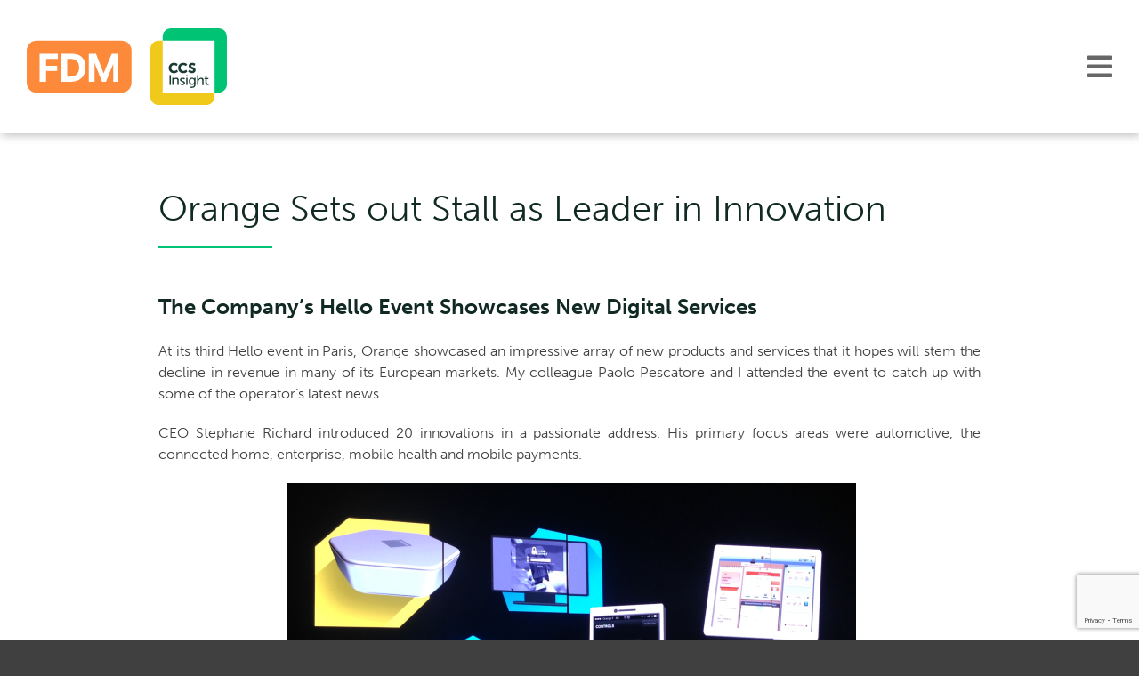

--- FILE ---
content_type: text/html; charset=utf-8
request_url: https://www.google.com/recaptcha/api2/anchor?ar=1&k=6Leg_ugfAAAAANQ1Sxv7IfpOtJBCWP-GaMLdQKOG&co=aHR0cHM6Ly93d3cuY2NzaW5zaWdodC5jb206NDQz&hl=en&v=PoyoqOPhxBO7pBk68S4YbpHZ&size=invisible&anchor-ms=20000&execute-ms=30000&cb=nwfp1fr62ab
body_size: 48571
content:
<!DOCTYPE HTML><html dir="ltr" lang="en"><head><meta http-equiv="Content-Type" content="text/html; charset=UTF-8">
<meta http-equiv="X-UA-Compatible" content="IE=edge">
<title>reCAPTCHA</title>
<style type="text/css">
/* cyrillic-ext */
@font-face {
  font-family: 'Roboto';
  font-style: normal;
  font-weight: 400;
  font-stretch: 100%;
  src: url(//fonts.gstatic.com/s/roboto/v48/KFO7CnqEu92Fr1ME7kSn66aGLdTylUAMa3GUBHMdazTgWw.woff2) format('woff2');
  unicode-range: U+0460-052F, U+1C80-1C8A, U+20B4, U+2DE0-2DFF, U+A640-A69F, U+FE2E-FE2F;
}
/* cyrillic */
@font-face {
  font-family: 'Roboto';
  font-style: normal;
  font-weight: 400;
  font-stretch: 100%;
  src: url(//fonts.gstatic.com/s/roboto/v48/KFO7CnqEu92Fr1ME7kSn66aGLdTylUAMa3iUBHMdazTgWw.woff2) format('woff2');
  unicode-range: U+0301, U+0400-045F, U+0490-0491, U+04B0-04B1, U+2116;
}
/* greek-ext */
@font-face {
  font-family: 'Roboto';
  font-style: normal;
  font-weight: 400;
  font-stretch: 100%;
  src: url(//fonts.gstatic.com/s/roboto/v48/KFO7CnqEu92Fr1ME7kSn66aGLdTylUAMa3CUBHMdazTgWw.woff2) format('woff2');
  unicode-range: U+1F00-1FFF;
}
/* greek */
@font-face {
  font-family: 'Roboto';
  font-style: normal;
  font-weight: 400;
  font-stretch: 100%;
  src: url(//fonts.gstatic.com/s/roboto/v48/KFO7CnqEu92Fr1ME7kSn66aGLdTylUAMa3-UBHMdazTgWw.woff2) format('woff2');
  unicode-range: U+0370-0377, U+037A-037F, U+0384-038A, U+038C, U+038E-03A1, U+03A3-03FF;
}
/* math */
@font-face {
  font-family: 'Roboto';
  font-style: normal;
  font-weight: 400;
  font-stretch: 100%;
  src: url(//fonts.gstatic.com/s/roboto/v48/KFO7CnqEu92Fr1ME7kSn66aGLdTylUAMawCUBHMdazTgWw.woff2) format('woff2');
  unicode-range: U+0302-0303, U+0305, U+0307-0308, U+0310, U+0312, U+0315, U+031A, U+0326-0327, U+032C, U+032F-0330, U+0332-0333, U+0338, U+033A, U+0346, U+034D, U+0391-03A1, U+03A3-03A9, U+03B1-03C9, U+03D1, U+03D5-03D6, U+03F0-03F1, U+03F4-03F5, U+2016-2017, U+2034-2038, U+203C, U+2040, U+2043, U+2047, U+2050, U+2057, U+205F, U+2070-2071, U+2074-208E, U+2090-209C, U+20D0-20DC, U+20E1, U+20E5-20EF, U+2100-2112, U+2114-2115, U+2117-2121, U+2123-214F, U+2190, U+2192, U+2194-21AE, U+21B0-21E5, U+21F1-21F2, U+21F4-2211, U+2213-2214, U+2216-22FF, U+2308-230B, U+2310, U+2319, U+231C-2321, U+2336-237A, U+237C, U+2395, U+239B-23B7, U+23D0, U+23DC-23E1, U+2474-2475, U+25AF, U+25B3, U+25B7, U+25BD, U+25C1, U+25CA, U+25CC, U+25FB, U+266D-266F, U+27C0-27FF, U+2900-2AFF, U+2B0E-2B11, U+2B30-2B4C, U+2BFE, U+3030, U+FF5B, U+FF5D, U+1D400-1D7FF, U+1EE00-1EEFF;
}
/* symbols */
@font-face {
  font-family: 'Roboto';
  font-style: normal;
  font-weight: 400;
  font-stretch: 100%;
  src: url(//fonts.gstatic.com/s/roboto/v48/KFO7CnqEu92Fr1ME7kSn66aGLdTylUAMaxKUBHMdazTgWw.woff2) format('woff2');
  unicode-range: U+0001-000C, U+000E-001F, U+007F-009F, U+20DD-20E0, U+20E2-20E4, U+2150-218F, U+2190, U+2192, U+2194-2199, U+21AF, U+21E6-21F0, U+21F3, U+2218-2219, U+2299, U+22C4-22C6, U+2300-243F, U+2440-244A, U+2460-24FF, U+25A0-27BF, U+2800-28FF, U+2921-2922, U+2981, U+29BF, U+29EB, U+2B00-2BFF, U+4DC0-4DFF, U+FFF9-FFFB, U+10140-1018E, U+10190-1019C, U+101A0, U+101D0-101FD, U+102E0-102FB, U+10E60-10E7E, U+1D2C0-1D2D3, U+1D2E0-1D37F, U+1F000-1F0FF, U+1F100-1F1AD, U+1F1E6-1F1FF, U+1F30D-1F30F, U+1F315, U+1F31C, U+1F31E, U+1F320-1F32C, U+1F336, U+1F378, U+1F37D, U+1F382, U+1F393-1F39F, U+1F3A7-1F3A8, U+1F3AC-1F3AF, U+1F3C2, U+1F3C4-1F3C6, U+1F3CA-1F3CE, U+1F3D4-1F3E0, U+1F3ED, U+1F3F1-1F3F3, U+1F3F5-1F3F7, U+1F408, U+1F415, U+1F41F, U+1F426, U+1F43F, U+1F441-1F442, U+1F444, U+1F446-1F449, U+1F44C-1F44E, U+1F453, U+1F46A, U+1F47D, U+1F4A3, U+1F4B0, U+1F4B3, U+1F4B9, U+1F4BB, U+1F4BF, U+1F4C8-1F4CB, U+1F4D6, U+1F4DA, U+1F4DF, U+1F4E3-1F4E6, U+1F4EA-1F4ED, U+1F4F7, U+1F4F9-1F4FB, U+1F4FD-1F4FE, U+1F503, U+1F507-1F50B, U+1F50D, U+1F512-1F513, U+1F53E-1F54A, U+1F54F-1F5FA, U+1F610, U+1F650-1F67F, U+1F687, U+1F68D, U+1F691, U+1F694, U+1F698, U+1F6AD, U+1F6B2, U+1F6B9-1F6BA, U+1F6BC, U+1F6C6-1F6CF, U+1F6D3-1F6D7, U+1F6E0-1F6EA, U+1F6F0-1F6F3, U+1F6F7-1F6FC, U+1F700-1F7FF, U+1F800-1F80B, U+1F810-1F847, U+1F850-1F859, U+1F860-1F887, U+1F890-1F8AD, U+1F8B0-1F8BB, U+1F8C0-1F8C1, U+1F900-1F90B, U+1F93B, U+1F946, U+1F984, U+1F996, U+1F9E9, U+1FA00-1FA6F, U+1FA70-1FA7C, U+1FA80-1FA89, U+1FA8F-1FAC6, U+1FACE-1FADC, U+1FADF-1FAE9, U+1FAF0-1FAF8, U+1FB00-1FBFF;
}
/* vietnamese */
@font-face {
  font-family: 'Roboto';
  font-style: normal;
  font-weight: 400;
  font-stretch: 100%;
  src: url(//fonts.gstatic.com/s/roboto/v48/KFO7CnqEu92Fr1ME7kSn66aGLdTylUAMa3OUBHMdazTgWw.woff2) format('woff2');
  unicode-range: U+0102-0103, U+0110-0111, U+0128-0129, U+0168-0169, U+01A0-01A1, U+01AF-01B0, U+0300-0301, U+0303-0304, U+0308-0309, U+0323, U+0329, U+1EA0-1EF9, U+20AB;
}
/* latin-ext */
@font-face {
  font-family: 'Roboto';
  font-style: normal;
  font-weight: 400;
  font-stretch: 100%;
  src: url(//fonts.gstatic.com/s/roboto/v48/KFO7CnqEu92Fr1ME7kSn66aGLdTylUAMa3KUBHMdazTgWw.woff2) format('woff2');
  unicode-range: U+0100-02BA, U+02BD-02C5, U+02C7-02CC, U+02CE-02D7, U+02DD-02FF, U+0304, U+0308, U+0329, U+1D00-1DBF, U+1E00-1E9F, U+1EF2-1EFF, U+2020, U+20A0-20AB, U+20AD-20C0, U+2113, U+2C60-2C7F, U+A720-A7FF;
}
/* latin */
@font-face {
  font-family: 'Roboto';
  font-style: normal;
  font-weight: 400;
  font-stretch: 100%;
  src: url(//fonts.gstatic.com/s/roboto/v48/KFO7CnqEu92Fr1ME7kSn66aGLdTylUAMa3yUBHMdazQ.woff2) format('woff2');
  unicode-range: U+0000-00FF, U+0131, U+0152-0153, U+02BB-02BC, U+02C6, U+02DA, U+02DC, U+0304, U+0308, U+0329, U+2000-206F, U+20AC, U+2122, U+2191, U+2193, U+2212, U+2215, U+FEFF, U+FFFD;
}
/* cyrillic-ext */
@font-face {
  font-family: 'Roboto';
  font-style: normal;
  font-weight: 500;
  font-stretch: 100%;
  src: url(//fonts.gstatic.com/s/roboto/v48/KFO7CnqEu92Fr1ME7kSn66aGLdTylUAMa3GUBHMdazTgWw.woff2) format('woff2');
  unicode-range: U+0460-052F, U+1C80-1C8A, U+20B4, U+2DE0-2DFF, U+A640-A69F, U+FE2E-FE2F;
}
/* cyrillic */
@font-face {
  font-family: 'Roboto';
  font-style: normal;
  font-weight: 500;
  font-stretch: 100%;
  src: url(//fonts.gstatic.com/s/roboto/v48/KFO7CnqEu92Fr1ME7kSn66aGLdTylUAMa3iUBHMdazTgWw.woff2) format('woff2');
  unicode-range: U+0301, U+0400-045F, U+0490-0491, U+04B0-04B1, U+2116;
}
/* greek-ext */
@font-face {
  font-family: 'Roboto';
  font-style: normal;
  font-weight: 500;
  font-stretch: 100%;
  src: url(//fonts.gstatic.com/s/roboto/v48/KFO7CnqEu92Fr1ME7kSn66aGLdTylUAMa3CUBHMdazTgWw.woff2) format('woff2');
  unicode-range: U+1F00-1FFF;
}
/* greek */
@font-face {
  font-family: 'Roboto';
  font-style: normal;
  font-weight: 500;
  font-stretch: 100%;
  src: url(//fonts.gstatic.com/s/roboto/v48/KFO7CnqEu92Fr1ME7kSn66aGLdTylUAMa3-UBHMdazTgWw.woff2) format('woff2');
  unicode-range: U+0370-0377, U+037A-037F, U+0384-038A, U+038C, U+038E-03A1, U+03A3-03FF;
}
/* math */
@font-face {
  font-family: 'Roboto';
  font-style: normal;
  font-weight: 500;
  font-stretch: 100%;
  src: url(//fonts.gstatic.com/s/roboto/v48/KFO7CnqEu92Fr1ME7kSn66aGLdTylUAMawCUBHMdazTgWw.woff2) format('woff2');
  unicode-range: U+0302-0303, U+0305, U+0307-0308, U+0310, U+0312, U+0315, U+031A, U+0326-0327, U+032C, U+032F-0330, U+0332-0333, U+0338, U+033A, U+0346, U+034D, U+0391-03A1, U+03A3-03A9, U+03B1-03C9, U+03D1, U+03D5-03D6, U+03F0-03F1, U+03F4-03F5, U+2016-2017, U+2034-2038, U+203C, U+2040, U+2043, U+2047, U+2050, U+2057, U+205F, U+2070-2071, U+2074-208E, U+2090-209C, U+20D0-20DC, U+20E1, U+20E5-20EF, U+2100-2112, U+2114-2115, U+2117-2121, U+2123-214F, U+2190, U+2192, U+2194-21AE, U+21B0-21E5, U+21F1-21F2, U+21F4-2211, U+2213-2214, U+2216-22FF, U+2308-230B, U+2310, U+2319, U+231C-2321, U+2336-237A, U+237C, U+2395, U+239B-23B7, U+23D0, U+23DC-23E1, U+2474-2475, U+25AF, U+25B3, U+25B7, U+25BD, U+25C1, U+25CA, U+25CC, U+25FB, U+266D-266F, U+27C0-27FF, U+2900-2AFF, U+2B0E-2B11, U+2B30-2B4C, U+2BFE, U+3030, U+FF5B, U+FF5D, U+1D400-1D7FF, U+1EE00-1EEFF;
}
/* symbols */
@font-face {
  font-family: 'Roboto';
  font-style: normal;
  font-weight: 500;
  font-stretch: 100%;
  src: url(//fonts.gstatic.com/s/roboto/v48/KFO7CnqEu92Fr1ME7kSn66aGLdTylUAMaxKUBHMdazTgWw.woff2) format('woff2');
  unicode-range: U+0001-000C, U+000E-001F, U+007F-009F, U+20DD-20E0, U+20E2-20E4, U+2150-218F, U+2190, U+2192, U+2194-2199, U+21AF, U+21E6-21F0, U+21F3, U+2218-2219, U+2299, U+22C4-22C6, U+2300-243F, U+2440-244A, U+2460-24FF, U+25A0-27BF, U+2800-28FF, U+2921-2922, U+2981, U+29BF, U+29EB, U+2B00-2BFF, U+4DC0-4DFF, U+FFF9-FFFB, U+10140-1018E, U+10190-1019C, U+101A0, U+101D0-101FD, U+102E0-102FB, U+10E60-10E7E, U+1D2C0-1D2D3, U+1D2E0-1D37F, U+1F000-1F0FF, U+1F100-1F1AD, U+1F1E6-1F1FF, U+1F30D-1F30F, U+1F315, U+1F31C, U+1F31E, U+1F320-1F32C, U+1F336, U+1F378, U+1F37D, U+1F382, U+1F393-1F39F, U+1F3A7-1F3A8, U+1F3AC-1F3AF, U+1F3C2, U+1F3C4-1F3C6, U+1F3CA-1F3CE, U+1F3D4-1F3E0, U+1F3ED, U+1F3F1-1F3F3, U+1F3F5-1F3F7, U+1F408, U+1F415, U+1F41F, U+1F426, U+1F43F, U+1F441-1F442, U+1F444, U+1F446-1F449, U+1F44C-1F44E, U+1F453, U+1F46A, U+1F47D, U+1F4A3, U+1F4B0, U+1F4B3, U+1F4B9, U+1F4BB, U+1F4BF, U+1F4C8-1F4CB, U+1F4D6, U+1F4DA, U+1F4DF, U+1F4E3-1F4E6, U+1F4EA-1F4ED, U+1F4F7, U+1F4F9-1F4FB, U+1F4FD-1F4FE, U+1F503, U+1F507-1F50B, U+1F50D, U+1F512-1F513, U+1F53E-1F54A, U+1F54F-1F5FA, U+1F610, U+1F650-1F67F, U+1F687, U+1F68D, U+1F691, U+1F694, U+1F698, U+1F6AD, U+1F6B2, U+1F6B9-1F6BA, U+1F6BC, U+1F6C6-1F6CF, U+1F6D3-1F6D7, U+1F6E0-1F6EA, U+1F6F0-1F6F3, U+1F6F7-1F6FC, U+1F700-1F7FF, U+1F800-1F80B, U+1F810-1F847, U+1F850-1F859, U+1F860-1F887, U+1F890-1F8AD, U+1F8B0-1F8BB, U+1F8C0-1F8C1, U+1F900-1F90B, U+1F93B, U+1F946, U+1F984, U+1F996, U+1F9E9, U+1FA00-1FA6F, U+1FA70-1FA7C, U+1FA80-1FA89, U+1FA8F-1FAC6, U+1FACE-1FADC, U+1FADF-1FAE9, U+1FAF0-1FAF8, U+1FB00-1FBFF;
}
/* vietnamese */
@font-face {
  font-family: 'Roboto';
  font-style: normal;
  font-weight: 500;
  font-stretch: 100%;
  src: url(//fonts.gstatic.com/s/roboto/v48/KFO7CnqEu92Fr1ME7kSn66aGLdTylUAMa3OUBHMdazTgWw.woff2) format('woff2');
  unicode-range: U+0102-0103, U+0110-0111, U+0128-0129, U+0168-0169, U+01A0-01A1, U+01AF-01B0, U+0300-0301, U+0303-0304, U+0308-0309, U+0323, U+0329, U+1EA0-1EF9, U+20AB;
}
/* latin-ext */
@font-face {
  font-family: 'Roboto';
  font-style: normal;
  font-weight: 500;
  font-stretch: 100%;
  src: url(//fonts.gstatic.com/s/roboto/v48/KFO7CnqEu92Fr1ME7kSn66aGLdTylUAMa3KUBHMdazTgWw.woff2) format('woff2');
  unicode-range: U+0100-02BA, U+02BD-02C5, U+02C7-02CC, U+02CE-02D7, U+02DD-02FF, U+0304, U+0308, U+0329, U+1D00-1DBF, U+1E00-1E9F, U+1EF2-1EFF, U+2020, U+20A0-20AB, U+20AD-20C0, U+2113, U+2C60-2C7F, U+A720-A7FF;
}
/* latin */
@font-face {
  font-family: 'Roboto';
  font-style: normal;
  font-weight: 500;
  font-stretch: 100%;
  src: url(//fonts.gstatic.com/s/roboto/v48/KFO7CnqEu92Fr1ME7kSn66aGLdTylUAMa3yUBHMdazQ.woff2) format('woff2');
  unicode-range: U+0000-00FF, U+0131, U+0152-0153, U+02BB-02BC, U+02C6, U+02DA, U+02DC, U+0304, U+0308, U+0329, U+2000-206F, U+20AC, U+2122, U+2191, U+2193, U+2212, U+2215, U+FEFF, U+FFFD;
}
/* cyrillic-ext */
@font-face {
  font-family: 'Roboto';
  font-style: normal;
  font-weight: 900;
  font-stretch: 100%;
  src: url(//fonts.gstatic.com/s/roboto/v48/KFO7CnqEu92Fr1ME7kSn66aGLdTylUAMa3GUBHMdazTgWw.woff2) format('woff2');
  unicode-range: U+0460-052F, U+1C80-1C8A, U+20B4, U+2DE0-2DFF, U+A640-A69F, U+FE2E-FE2F;
}
/* cyrillic */
@font-face {
  font-family: 'Roboto';
  font-style: normal;
  font-weight: 900;
  font-stretch: 100%;
  src: url(//fonts.gstatic.com/s/roboto/v48/KFO7CnqEu92Fr1ME7kSn66aGLdTylUAMa3iUBHMdazTgWw.woff2) format('woff2');
  unicode-range: U+0301, U+0400-045F, U+0490-0491, U+04B0-04B1, U+2116;
}
/* greek-ext */
@font-face {
  font-family: 'Roboto';
  font-style: normal;
  font-weight: 900;
  font-stretch: 100%;
  src: url(//fonts.gstatic.com/s/roboto/v48/KFO7CnqEu92Fr1ME7kSn66aGLdTylUAMa3CUBHMdazTgWw.woff2) format('woff2');
  unicode-range: U+1F00-1FFF;
}
/* greek */
@font-face {
  font-family: 'Roboto';
  font-style: normal;
  font-weight: 900;
  font-stretch: 100%;
  src: url(//fonts.gstatic.com/s/roboto/v48/KFO7CnqEu92Fr1ME7kSn66aGLdTylUAMa3-UBHMdazTgWw.woff2) format('woff2');
  unicode-range: U+0370-0377, U+037A-037F, U+0384-038A, U+038C, U+038E-03A1, U+03A3-03FF;
}
/* math */
@font-face {
  font-family: 'Roboto';
  font-style: normal;
  font-weight: 900;
  font-stretch: 100%;
  src: url(//fonts.gstatic.com/s/roboto/v48/KFO7CnqEu92Fr1ME7kSn66aGLdTylUAMawCUBHMdazTgWw.woff2) format('woff2');
  unicode-range: U+0302-0303, U+0305, U+0307-0308, U+0310, U+0312, U+0315, U+031A, U+0326-0327, U+032C, U+032F-0330, U+0332-0333, U+0338, U+033A, U+0346, U+034D, U+0391-03A1, U+03A3-03A9, U+03B1-03C9, U+03D1, U+03D5-03D6, U+03F0-03F1, U+03F4-03F5, U+2016-2017, U+2034-2038, U+203C, U+2040, U+2043, U+2047, U+2050, U+2057, U+205F, U+2070-2071, U+2074-208E, U+2090-209C, U+20D0-20DC, U+20E1, U+20E5-20EF, U+2100-2112, U+2114-2115, U+2117-2121, U+2123-214F, U+2190, U+2192, U+2194-21AE, U+21B0-21E5, U+21F1-21F2, U+21F4-2211, U+2213-2214, U+2216-22FF, U+2308-230B, U+2310, U+2319, U+231C-2321, U+2336-237A, U+237C, U+2395, U+239B-23B7, U+23D0, U+23DC-23E1, U+2474-2475, U+25AF, U+25B3, U+25B7, U+25BD, U+25C1, U+25CA, U+25CC, U+25FB, U+266D-266F, U+27C0-27FF, U+2900-2AFF, U+2B0E-2B11, U+2B30-2B4C, U+2BFE, U+3030, U+FF5B, U+FF5D, U+1D400-1D7FF, U+1EE00-1EEFF;
}
/* symbols */
@font-face {
  font-family: 'Roboto';
  font-style: normal;
  font-weight: 900;
  font-stretch: 100%;
  src: url(//fonts.gstatic.com/s/roboto/v48/KFO7CnqEu92Fr1ME7kSn66aGLdTylUAMaxKUBHMdazTgWw.woff2) format('woff2');
  unicode-range: U+0001-000C, U+000E-001F, U+007F-009F, U+20DD-20E0, U+20E2-20E4, U+2150-218F, U+2190, U+2192, U+2194-2199, U+21AF, U+21E6-21F0, U+21F3, U+2218-2219, U+2299, U+22C4-22C6, U+2300-243F, U+2440-244A, U+2460-24FF, U+25A0-27BF, U+2800-28FF, U+2921-2922, U+2981, U+29BF, U+29EB, U+2B00-2BFF, U+4DC0-4DFF, U+FFF9-FFFB, U+10140-1018E, U+10190-1019C, U+101A0, U+101D0-101FD, U+102E0-102FB, U+10E60-10E7E, U+1D2C0-1D2D3, U+1D2E0-1D37F, U+1F000-1F0FF, U+1F100-1F1AD, U+1F1E6-1F1FF, U+1F30D-1F30F, U+1F315, U+1F31C, U+1F31E, U+1F320-1F32C, U+1F336, U+1F378, U+1F37D, U+1F382, U+1F393-1F39F, U+1F3A7-1F3A8, U+1F3AC-1F3AF, U+1F3C2, U+1F3C4-1F3C6, U+1F3CA-1F3CE, U+1F3D4-1F3E0, U+1F3ED, U+1F3F1-1F3F3, U+1F3F5-1F3F7, U+1F408, U+1F415, U+1F41F, U+1F426, U+1F43F, U+1F441-1F442, U+1F444, U+1F446-1F449, U+1F44C-1F44E, U+1F453, U+1F46A, U+1F47D, U+1F4A3, U+1F4B0, U+1F4B3, U+1F4B9, U+1F4BB, U+1F4BF, U+1F4C8-1F4CB, U+1F4D6, U+1F4DA, U+1F4DF, U+1F4E3-1F4E6, U+1F4EA-1F4ED, U+1F4F7, U+1F4F9-1F4FB, U+1F4FD-1F4FE, U+1F503, U+1F507-1F50B, U+1F50D, U+1F512-1F513, U+1F53E-1F54A, U+1F54F-1F5FA, U+1F610, U+1F650-1F67F, U+1F687, U+1F68D, U+1F691, U+1F694, U+1F698, U+1F6AD, U+1F6B2, U+1F6B9-1F6BA, U+1F6BC, U+1F6C6-1F6CF, U+1F6D3-1F6D7, U+1F6E0-1F6EA, U+1F6F0-1F6F3, U+1F6F7-1F6FC, U+1F700-1F7FF, U+1F800-1F80B, U+1F810-1F847, U+1F850-1F859, U+1F860-1F887, U+1F890-1F8AD, U+1F8B0-1F8BB, U+1F8C0-1F8C1, U+1F900-1F90B, U+1F93B, U+1F946, U+1F984, U+1F996, U+1F9E9, U+1FA00-1FA6F, U+1FA70-1FA7C, U+1FA80-1FA89, U+1FA8F-1FAC6, U+1FACE-1FADC, U+1FADF-1FAE9, U+1FAF0-1FAF8, U+1FB00-1FBFF;
}
/* vietnamese */
@font-face {
  font-family: 'Roboto';
  font-style: normal;
  font-weight: 900;
  font-stretch: 100%;
  src: url(//fonts.gstatic.com/s/roboto/v48/KFO7CnqEu92Fr1ME7kSn66aGLdTylUAMa3OUBHMdazTgWw.woff2) format('woff2');
  unicode-range: U+0102-0103, U+0110-0111, U+0128-0129, U+0168-0169, U+01A0-01A1, U+01AF-01B0, U+0300-0301, U+0303-0304, U+0308-0309, U+0323, U+0329, U+1EA0-1EF9, U+20AB;
}
/* latin-ext */
@font-face {
  font-family: 'Roboto';
  font-style: normal;
  font-weight: 900;
  font-stretch: 100%;
  src: url(//fonts.gstatic.com/s/roboto/v48/KFO7CnqEu92Fr1ME7kSn66aGLdTylUAMa3KUBHMdazTgWw.woff2) format('woff2');
  unicode-range: U+0100-02BA, U+02BD-02C5, U+02C7-02CC, U+02CE-02D7, U+02DD-02FF, U+0304, U+0308, U+0329, U+1D00-1DBF, U+1E00-1E9F, U+1EF2-1EFF, U+2020, U+20A0-20AB, U+20AD-20C0, U+2113, U+2C60-2C7F, U+A720-A7FF;
}
/* latin */
@font-face {
  font-family: 'Roboto';
  font-style: normal;
  font-weight: 900;
  font-stretch: 100%;
  src: url(//fonts.gstatic.com/s/roboto/v48/KFO7CnqEu92Fr1ME7kSn66aGLdTylUAMa3yUBHMdazQ.woff2) format('woff2');
  unicode-range: U+0000-00FF, U+0131, U+0152-0153, U+02BB-02BC, U+02C6, U+02DA, U+02DC, U+0304, U+0308, U+0329, U+2000-206F, U+20AC, U+2122, U+2191, U+2193, U+2212, U+2215, U+FEFF, U+FFFD;
}

</style>
<link rel="stylesheet" type="text/css" href="https://www.gstatic.com/recaptcha/releases/PoyoqOPhxBO7pBk68S4YbpHZ/styles__ltr.css">
<script nonce="o1Z1BEpdaOfsM3ft-Fkq3g" type="text/javascript">window['__recaptcha_api'] = 'https://www.google.com/recaptcha/api2/';</script>
<script type="text/javascript" src="https://www.gstatic.com/recaptcha/releases/PoyoqOPhxBO7pBk68S4YbpHZ/recaptcha__en.js" nonce="o1Z1BEpdaOfsM3ft-Fkq3g">
      
    </script></head>
<body><div id="rc-anchor-alert" class="rc-anchor-alert"></div>
<input type="hidden" id="recaptcha-token" value="[base64]">
<script type="text/javascript" nonce="o1Z1BEpdaOfsM3ft-Fkq3g">
      recaptcha.anchor.Main.init("[\x22ainput\x22,[\x22bgdata\x22,\x22\x22,\[base64]/[base64]/[base64]/[base64]/[base64]/[base64]/[base64]/[base64]/[base64]/[base64]\\u003d\x22,\[base64]\\u003d\x22,\x22K8ONZiwwWwXDk8KFwoPCgn/CgsObw5pRIMKQPMKswoAXw63DisKOVsKXw6sxw40Gw5hNcmTDri1uwo4Aw5sLwq/DusODFcO8wpHDtg49w6AxQsOiTGzCmw1Gw5YzOEtXw6/[base64]/CpMOqfybDlT7Ch1syesOKw4vCi8KULARqwpMrwr/CpQU/YU7Cji0Fwo9FwrN5eHYVKcO+wpLCjcKJwpNOw4DDtcKCJRnCocOtwqxWwoTCn03CrcOfFj/CjcKvw7Npw6gCwprCjMKawp8Vw4/CoF3DqMOKwqNxOBTCtMKFb1PDgkA/UUPCqMO6JMKWWsOtw7NrGsKWw692W2dGHzLCoScCABhqw4dCXHcRTDQTAHo1w70Yw68Bwo0awqrCsBUIw5Ytw4tZX8OBw7oHEsKXFMO4w455w55Be1pHwrZwAMKxw756w7XDoHV+w61bfMKocg59woDCvsOUecOFwqw5LhoLJ8K9LV/Dsw9jwrrDksOGKXjClQrCp8ObOMK0SMKpY8O4wpjCjW0pwrsQwofDoG7CksOFO8O2wpzDpMOlw4IGwrlcw5ozOA3CosK6CMKqD8ODe1TDnVfDrsKRw5HDv3sRwolRw6vDp8O+wqZcwq/CpMKMYsKBQcKvM8KVUH3DlWdnwobDuF9RWRHCgcO2Vl9dIMOPDMKsw7Fhck/DjcKiGsOJbDnDr3HCl8Kdw7nCkHhxwoIIwoFQw7vDtjPCpMK6DQ4qwp0KwrzDm8KTwoLCkcOowpNKwrDDgsK+w43Dk8Kmwo3DjAHCh1teOzgDwrvDg8OLw7k2UFQpZgbDjBwwJcK/w5UGw4TDksK/w4PDucOyw60Nw5cPPsO7wpEWw6t/PcOkwp/CrmfCmcOkw63DtsOPN8KxbMOfwpl9PsOHecOzT3XCgsKsw7XDrBTCmsKOwoMqwr/CvcKbwo7CoWp6wp3DucOZFMOXfMOvKcOlN8Ogw6FnwonCmsOMw73Co8Oew5HDpMORd8Kpw7Ejw4h+PsKTw7UhwojDohoPcn4Xw7B5wqRsAjldXcOMwqbCncK9w7rCuz7DnwwLAMOGd8O6ZMOqw73CicOdTRnDnkdLNT7DvcOyP8OIG34LTMObBVjDssOOG8Kwwp/[base64]/DgcKRwpbDj0gow7Uwwqd/esKHF8OFHyoMH8KrwqHCnBBHQErCtsOBWQ5RHsKRbhkYwpt/fQDDjcKKKcKQcxzDj1vCmWsbFsO4wqQnblQ/JADDisORK0fCp8OIwpR0D8KawqbDqcO7dsOMT8K/wq/[base64]/w6IXwqlCSsKtfcKPWcOnPsKVw7k3wqBpwpY+TMO6OMOWO8OPw5vCjMK1wpzDuUNmw6PDt1wXAcOodMKuX8KMcMOFBixuZcOjwpHDvMOJwojDgsKBQSwVdMK0fmxzwrnDucKtwqbDmMKiHcO0HQ9Nagspa1ZTV8OAEMONwo/[base64]/DlWYFMSbDrmMNUhfDksOoJ8Omw6g/w7Emw5JfRiJZI0vCgcK8w7zCklpxw4LCqzHDnx/[base64]/[base64]/DusONdMOuIsK7wpTCrsKPw6fCk8KPw5DCj8KUwrpObRMAwq3DkkLDqQ5Qc8KoWsKXw4fCssOCw6xvwq/[base64]/Dul9Aw5PDkX/Dq8KCwp0WwpdrS8KjwqzCsMO9wplxw6UHw5/[base64]/[base64]/CuTsfOcKuLG7DrsOFFmnDqsKKRMOBJB0nw6nDo8O3ZAvCpcKlKkLDqUhgwptVwr93wrEswrsHwpEOTnTDtVPDp8ODAXoOZTrDp8Kvwo0ubHjClsOla13CmjfDgMOOc8K9LcKxAcOHw7BBw7/DvWHCvxTDnTAaw57CqcKReARsw71wScODU8OUw6dwBsOqOkBPYmpDwpAeSwbCgzLCucOmchLDmMOxwpjDo8KPJyYRw7jCksOUw7bCllrCqB0JSjZFDMKBK8OTE8OtWMKIwroAw7/[base64]/Xy3CjMOxTMOTS8KzMMO/w6EQw74RwqDCusKQw7dWA3HCisK3w78hIGDDh8OYw7fDk8OXw6lmwqdre1DDgyHCtjzCrcO3w5vCgUspZsKnwoDDg0djBRvCtAoJw7pKJsKKBV97LFTCv2Zfw69IwpTCuDLDqAIqwqR3BlHCnkTClMOqwq5QRn/DrMK4w7bCgcO1w7ZmQcOCZGzDpsOQQ11Uw6EjeyFAfcOkHcKMGEfDlBU3RGbCiXJIw78IGXjDlMOfOcO8wr3DoXXCicOIw7zDosK2fzEDwqfChsOxwqo8wqV6X8OQS8OLdcKnw6srw7PDtS7DpMOHNy/CnzHCisKoPxvDssKpZ8OYw5LCgcOMwrUswr18S3TDpcOLISRUwrzChw/DtHDDnlAtMRdNwqnDlmYkC0zDjFXDkMOoWx9Zw6JXPQsCcsKpQcOMFV3Cn13DkMO4w6Y9wpUBb0Vbw714w4jCoADDt08nHsOyC1QTwrJMaMKoIMOHw5bDqzNUwoUSw7fCv2fDj1/DisO9al/Dhn/[base64]/DiVp1IHcCw6Vvwq5WSMOBHmrCuXrDqcOBwrvClBJFw4LDj8OXw77CkMOZK8OxemLCjcK2wonCvMOIw6dZwrLChDkgaEwjw4zCusOhOhcqS8KCw6JJK3fCiMKpTXPDtXgUwqcTwrk7w4RPMlQow73DlMOjVGLDkkgowoTCsxM3fsK+w7/CmsKNw5tkw5hkdMKcdX3ChGfCkUVhA8OfwqIhw57DvQJ+w7FxZ8Kww6HDscORTHzDuk5Zwo3DqHZgwqtxYVnDpwXDg8KMw5vDgmvCgDfClxJ6acKlwq3ClMKcw4fDmiA9w5PDt8OTdgLCisO5w6bDssO/Vg0uwofClw0XNGsXw7rDo8OgwobCrmpKK2rDqQbDi8KRI8KiHXJVw6/DqsKnIsKOwpRrw5Z+w6zCqWbCo30YLDDDg8ORd8KZwoMpw43DhiPDhl00wpHCqW7CoMKJe34qRQobZRvDlX9jw6rCllrDtsO7w5bDqRfDg8OIRcKIwoHCt8OyNMOPDi7DtChwaMOhWGHDiMOpVcOdPMK4w5nCssKMwpMIwrjCk0rCmgFOemphbEXDkE/DqMOUX8OXw7rChsKjwpvCr8OWwppzCV0ONwUrX0lZX8OewpPCqS/DhnMQw6RkwozDu8KOw74gw5HCmsKjWCYTw6Q1T8KIAzvDvMO0W8KzfwURwqvDkwTCrMKoSVxtQ8OTwqbDlEc4wq/DtMK7w6FFw6LCtihzFcKvZsONAErDqMKyVQ59wp4bWMORL0PDp3tOwpUFwoYPw5dWSgrCmjbCrVHCs3rDmWrDhcOoKCdyfWoXwo3Di0sFw5TCtcOfw48zwoLDlcOhcGQAw6xtwotsfcKBelfChFvCqsKgakpVQU3Dk8OnWyLCqGxMw6oPw58wLiEuHk/CmsK7L1LDrsKwEsK2NsO9wrh9KsKISVRAw7/DgVPCjRsMw49MQCxQwqhlwp7DmAzDkRNkUGtqw4fDvMKqw68Jw4MYLsKkwqY4wonCk8Osw63DoRbDhsOjw57ChUkQFi/CssKYw5tGasO5w4Blw6/CowQCw7d1Z1VhOsOvw6xOwqjCl8Khw5B8U8KBIsOJWcOyP1Rvw50Rw43CuMOAw7vCs2bCjl18RG5rw5/CrQJKw5FdXMOYwrVeZ8KLPycGO20RbsOjwpfCigtWFcKbwq4gT8OUC8ODwpbDhXx0w7HCgcKdwox2w4AaX8OBwqTCnRHCi8Khwr/DksO2esK9UG3DqQvCmiHDpcKiwpjCocOdwpdRw6Eawq3DrELCkMKqwqbCmXLDmMKlYWYSwoIZw65xVMOzwp4+ZsKyw4jDuizDtFvCnTR2w51uw43Dqy7CjMOSVMO2wq7Dj8KTw50VLRLDug5fwqF/[base64]/DllE4wqBBworDrMOYSsKHw7TCgT4tMyJYZMKZwoNEZCkOwpgGTMKdwrLDo8OtGVrCjsOkB8K+B8KDAnIrwqnCucK/KVXCocK8cUrCmMOlPMKfw5UoOwjCqsOjw5LDo8ORWMK/wr8hw5FkMCw9O1JhwrrCpcKffUIeAcO0woHDhcOcw784wq/DhHJVY8Kew5JpDjDCksK7wqbDoH3DpFrDmMKsw5QIAyFxwpY6w6nDssOlw4xlwr3CkgIzwqLDmcO1AVdswqBYw6gbw6MEwooHEcOCw5FJcGgyO0nCtkgZB2gowojDkR92EFjCnzPDv8OhIMKsVlrCq2xsLsKLwpTDshMuw5jDiTfDq8Ove8KFHkZ/[base64]/w7d+wpbCmlPCul7Dj03CtMOowokow6dIwrPCoMOnRMOaWATCpsK6woYcw4wMw5t9w7hTw6gSwp1iw7Q/KXp3w7c7CUkJW3XChTg1wp/DucOgw7jCgsKyYcO2FMOqw41hwoh9dUDClRZOMVMFwqXCpDsOw6PDkMKow7wbcRpwwo7CmcK8VnHCq8KSKcK2LALDjlYKKR7DicO2M0Z9bMOtH27DrMKtKcKDfT3Dk2YSworDtsOmEcOLworDoSDCicKBE2fCjVdZw59iwqtLwp5EXcKUBxgreiQSw5wvdS/[base64]/DsnPChMKMcCtVw5DDhGBCw6fDuQ4aYSPDthvCgwHCsMOowqfDicO3R37DkVzDr8OHHy5Sw5vCnlJawp4Uc8KTb8OARQh6wq9fXsKWEy4/wok+w5PDocO2R8OWcSnDojrCl1zCsFrChMOBwrbDqcO5woI/KsO/IXVGRHUhJCvCqHfCmRfCn2nDv10MXcKLRcObw7HDmhbDrWXClcODRBDClcKdGcOaw5DDrsKgVMO7McOww4UHGWYrw6/[base64]/Cp8KGwrc/woFLGWdmUsObw7Ifw70qcDTCtlfDrcO3KBrDu8OOwpbCkWPDiiJ6dTdELBrChnPCtcKfeHFhwonDsMKEKCR/[base64]/CusK8w7kiwrocPwYUw5XDtMKNPcKVbxHCh8Ozw63CnsKaw4XDgcOowqbCoDvDnMK/wpgvwoDDjcK4L1TCtSBfVsKlwojDlcO7woQCwoRFfsO/w6Z7CsOlWMOGwrHDpnEtwo/[base64]/ChVIkwrsiFMO3w68RwpUtNWZNLQUaw4gBKsKfw5jDhiIdUBfCg8KCYFjCvsOMw71fJghJNlDCiULCg8KXw7vDpcKhIMOWw4Qjw4jCm8OII8O+VsOCGVpiw5d1LsKDwp4yw5/Crn/Do8KLAcK5wo7CsUXDoEnCjsKAZHplwpo+UTvDsHLDoR3CgcKUCihxwrPDm0zClcO3w77DgMKxAx4QacOpwozCgy7DgcKoLHl0w5UuwqDCgnbDnghvCsOMw7vChsKxIlnDtcKMQinDh8OmYQTCisOsaVbClWUbP8K/dcKYwq/CiMK7w4fCsk/DkcOawptRCsKmwoIvwpHDj0vCiCzDjcKyQQfCuzzCpsOYAm7DksOZw5nCpU9ED8O6VBHDjcKqZcOOecKUw78GwphswoXCq8KgwojCq8K2wptmwrbDh8Ouw7XDj0PDpkdEKQhuZxN2w5BcDcOFwrt2wozClHwPKSvCr0gLwqY7wpNGw7rChg/CinI+w4rCmXggwqLChiDDt0Vkwql/w4Y0w74IYXzCv8KOccOowoXCl8OkwoxTwqBfaRQifjhoanTCrAI9bMOPw7XDiRYhAyHDpS08X8Kaw6zDmsKYeMOKw79nw5sswoHCkCVjw4hPfRJ3SApbNMO4GsOKw7Mhwo3Dp8OswpVBV8O9wqtnVcKtwqEFBn0nw7JkwqLCqMO/LsKdwqnDp8Kkwr3CjMKpJhwhUwTDkmZ2IsKOwprDogTDmQbCjCLCrsOLwocmPi/Dji3DrcOvSMOmw5gsw4cJw6LChsOrwqtqQhHDkBVYUisEw43DucKmF8OKwpDCgH1PwpUvQD/[base64]/[base64]/DtFjCoMKJwrPDm8KTWcKRIQA7F8OtfmRjK1Idw4hcw4LDlh/DgGTDvsOMSBzDvxPDjcOhEMKmw4/Co8OrwqtRw6LCvXXDt1ILEzovwqTDh0PDusKnw4/DrcKObsOGwqQYZQgRwoAwBxhRNCt/J8OcAQnDg8K7YCECwq4vwojDmMKXDMOhXwbCgW4Tw7IINC/Cr3AAQcOHwqfDl3DCl1dmUcOzWSBKwqPDnEk5w586bMKzw7jCj8OyAcKHw4LCnHfDpmFaw4FFw4rDisKkwol0QcKEw6jCl8OUw4ouLsO2T8OxdQLCnGDCosObw7hpEsOHOMKHw4ABEMKsw4PCoWIow5nDti/CnwQEHHtzwpU3SsK3w6bCpnrDp8Kgwq7DsBIZLsOxaMKRM0zDkBfCoEM0KQPDvXZ7LMO9EwjDuMOswqJTUnjCqHzDlwTCscOeO8KMH8Klw4fDucOYwoknLWNuwq3CncOzJsOdABYpw7Q/wrfDmU4ow5vCmMK3woLCkMO1wqs+SVt3McOgdcKXw5jCjMKlCyrDgMKuwoQvJcKOwrNxwrI1w4/Ch8OtMMK6AU11MsKKcwXCncKyd2RdwowZwrl2WsOQT8KVSzdJwr08w6zClsKCRC3DnMKsw6HDg1keL8O/fFYhNMO6BBrCt8OuXcKxZMKtdnHChiTCt8KhYEg1FwRvwpwzYDZxw5LCtSXCghXCmSTCpwNkNMODBng4w6JTwo7DocK7wpbDoMKtVR51w63DmAILw5UCRhsFTWfCu0PCpzrCkcOHw7Irw6TDncOlw5BrMTJ1f8OIw7/CjCjDnXvCm8OAZMKAw5TCrGrCoMK4J8KRwp8SNzQfUMOtw4FpLSLDl8OjA8Kew5nDjTAJRQbCgCE2w6Zuw7TDqBTCpQIawoHDv8KNw4s/wpLCg3AFBsO1c3s1wrBVO8KcVQvCn8KwYiXDp38+wo1CaMKAPcOmw6d9acKceiHDgEh5w6gHwpVWfj50fsKSQ8K6wpVkVMKKHsOlS30JwoDDlljDo8KzwpVCDn0YKDtIw6HDjsOaw6LCtsOOTknDkW1Lc8Ksw4AhWcObw7PCjxIxwr7CmsK3HSx/[base64]/[base64]/F096w5EBP8K4w6NzGFTCjFHDoUgYwqTDvCjDpVXCjMKAWsO7wrFEwrXDk1nCokHDhMKhJSjDl8OvQsK4w6TDhHR2B3zCuMOxSUPCp15Ow4zDkcKRDkjDt8OHw5Mewo0LHsKBLsKPUy/CiG7CpD0Kw4d8ZGjChMK9w4vChMOxw5TDnsOXw5sjwpQ8w5zCu8K0wobCmcOUwrE1w5fCuU7CmXRYw6TDrsKxw5jCmMOowo3DssKqE0vCuMOsZFEmMMK3McKOKCfCg8Oaw5xvw5DCk8OIwrzDjkxsFcKvGcKew6/CtsO8P0rCuDdnwrLDscK0worDqcK0wqUbwoAIwobDlsOjw5DDr8K4F8KOWz/DjMK8NsKNTWDDuMK/CAHCi8OiQ2bCsMKOf8OAQMOTwoosw5g/wpFNwo/DihnCmcOzVsKWw67DnBHCnwIcVVbCr309ZGjDhTjCimvDqTPDn8K4w5huw4HCuMOBwoYuw4UEXG81wrEYCcO7RMOVP8KPwqEJw6tXw5zCkBbDjsKqFsO9w5LCo8OcwrxibjXDrDnCi8Osw6XDt3wMQB93wrcuEMK/w7JLaMOewp4XwqcTXcKAAVBPw4jDr8KSEMKgw7VBd0HCjhjChjbCgF07CjnCh3jDqsOwT2lbw61qw4TDmFwsVmQZQMK6QAXCoMOkPsOiwpdyGsOJwos8wr/DosKUw49bw4srw6YxRMK3wrYaF0LDkwNcwrk9w7/Cp8ObGBJxfMKQEgPDpXPCnQtGTy8/wrBhwobCiQLDj3PDnB5Uw5TChVnDmTFiwoUmw4DCkhfDqsOnw7UbDxUTIcOAw7nCnMOkw5DCmMOGwrPCsE4fVMOZwrlNwonDs8OpCmVTw77Dj2wodcKTw43CicOGOMOdwq41J8O9CMKyUkV2w6Y/GMOVw7TDsCXCpMOjBhgRbho1wqHCnRx5wrLDsVp0TcKjwqFcdcOMw7zDpHzDucOmwrXDk3xpcSjDg8O4HwbDhWR3JyPDjsOSwp7DgcOmwpPCgBvCpMK2ECnChMOIwpwvw6vDm0w0w6ciPMO4TcKTwpXCvcKRJxI4w5fDlStPazRzPsK5w75mMMO+wo/[base64]/SMOJI8OJwrTCqVjDrMK7DFLDusK9AMO3wpTDm8OSTBvClSrDuCTDvcOcRsKqa8OQXMOiwo8APcOSwozCtcOaYDDCvw4jwojCk01+wrVbw4vDuMKRw6I0NMOVwp/DhH/Du2HDmsK8L0R6YMOKw53DtsKQJmtRwpDCksKdwoRDHMOww6/DpW9cw6rDqQY1wrTDnz85wq4IR8K2wqh5w4BqTMO4ambCuTNcVcKewojCrcOmw7bCssOBw6xnUBvCmcONw7PCty9EPsO+w4N8ZcOrw7NnbsOhw77DtAQ/w4NCwqzCtXBYNcOmwrTDrsOkA8KhwobDiMKGKsOrwrjCtQR/[base64]/aWjCt3EJPFQow77DgMOHQMOFW8OZw6MCw7hDw4/CvcKcwpHCkMKSbSzDjVTDrwEXZA7CksORwrsfahtPw4/CqglCwrfCocKEAsO4wqo7wqN2woRQwrVLwrHDm03DuH3DlwzCpCbCkxFte8O/GsKFTUXDqjvDqQg6fcKfwqrCgMK7w6MUdcK7DsOPwrvClMKnKUzDkcOEwroywooXw7XCmsOQR2jCocKnD8O5w6zCm8OJwqUSwrQnCTTCg8K3ekvCjTbCkEspRkh1W8OswrrCq1NraE/DvcKMHMOXGMOtCiU8ZWoqNiPCpUbDqcOlw7jCrcKQwr9lw5TDlTnCggfCmTHDssOQwoPCsMO2wqJ0wrU/Oid/[base64]/D2oJw7DClsKlwrcbw5Mgw57CicKiw69iwpgFwqTDvUjCrD7DkcOcworDkj7ClWzDgcO4wpkLwqN5woRFFMOWwpDCqg0yRsOow6A2asKlFsOvasK7WFJ3PcKDF8OCT3E5S1Fjw4R3w6PDrmk3dsK5CFFUwq9xP3rCkxnDrsOswocvwr/[base64]/DgkkMHcOsw7ZpfDjDhMKXQcKJwqXDhMOjYsKVVsK+wrVGZ2sywo3Csz4ZU8OOwqXCshFAfsKowpdvwo8CIx8ewqtXETgXwrhowoc+dR9twozDusOPwpwawr5sDwvDi8OgFAvDvMKjKMOEwpPCmgZSbcKawoJQwpkxw4p2wok4Kk3DigDDiMK0F8OZw4ILRcO0wq/[base64]/DgwRFOXh+woLCs8O8ZGM0w7TDnMKEwofCq8OUIMKnw4bDncOkw718w6bCm8Ofw4sWwqbCr8OJw5PDhgEDw43CnAjDiMKkalnCliTDqBXCghFLCMK/[base64]/[base64]/wqVAW0EREhxIw5ALwrs9FSd8EMK7wphVwrsEaUNOMk52DBLCksOVEXVQwrnClMOrdMKzJn3CnAHDtitBQV3DgMOfWsKTb8KDwrjCjF7DmiVKw5nDsjPCoMK/wrBkRMOUw7VCwoscwpPDjMOjw4PDo8KAAcOvHxchQcKBPVQDfsKfw5DDqDLCmcO7wpDClcOdJjzCrRwUUsO6GQ/CssOJHMOVYlPCusOMW8O4C8Kmwp3DoQgtw5FowoDCi8OEw49Rdg7CgcO5w5AVSDN+woIwC8O1HQ/DrcOFFV9Hw6HCgk40FsOlYk/[base64]/[base64]/fsORwpY1GBvClW3DncKbXsO0Zh7ChFF3Gjtiw4kow4zDi8Okw75hS8KNwrBHw6HDhzsUwqvCpxrDscO7MTtpwp9mJ3BBw53Cp0XDqcOdF8KvbHALYsOMw6DClj7CkMOZB8KhwqbDp0rCpHx/[base64]/CkWXCjcKiSBdNOSwLJAPDhcKBw5MCw7LCksOOwrEQNjdyb0cKZcOkDMOdwp4tTsKPw4E4wpdFwrfDi1zCpw/DiMKgGlA6w5TDsjESw7TCg8KWw7BIwrJvBsKLw78LV8KGw4oiw7jDsMOdSMONw4PDvsOyZMKSVMK9aMOpOXbDrgvDgWcRw7/CvThfD2bCu8OtLcOvw7s/wrAdU8OQwqHDrsOkdAPCpXVaw7DDvTHDoWApwpJ2w5PCuXUqTyo2w5nDmW9pwrLDl8Klw7gIwrJGw4bDgsKLRhITNBjDrXdad8OZBsOAMF/[base64]/CicKVWMOedloRwrAaDCMJQsOBYCkWRMOSOcOUw4/DjsOUAmLCjMO7WDJfd1p2w7PCnhzDnlvDr3IBacKwdALCv2R5acKICsOgNMOKw7zCg8K2cXYZw4PDk8OTw7UMBQoJXG7CjRlnw6bCicKKU2DCu3hBCyfDmlLDn8KwBgJ5aXPDmF1SwqgHwofDmsO+wpbDvkrCucKZDcOJw73ClB05woDCpmnDhwQ7XF/DnghwwrUTH8O3w4B0w5pmwpM4w5o+wqx5EMK/w6kTw5TDomVjES7CjcK5RMO/KMOew7YcN8ObMSHChn0nw6rCiDnDuVh6wpAww6cSPxkxFSPDgyvDtMO7H8OAVhrDpMKdw5JmADxOwqfCu8KWaHzDrh86w5rCh8KYwpnCrsK8X8OJUxR9YSJbwpUOwpY8w44zwqbCiX7Dm3XCqBVVw6fDolMrw4x6MGF/[base64]/[base64]/CggJdcsOTFTXDl3RHw6zDrEZnwohCw40SG2XDmsKrB8OZbcOcZcOpT8OUdcOmWXNwecKECMOMUxsTw63CpgnCm3/Cuz7CjxLDlGNiwqYhPMOQbVowwprDhQYtFwDCjgYzwpLDmkDDpMKOw43CrW4Mw43ChCAbwoTCr8O0w57DlcKoL3DCr8KmKSQbwqwCwpRqwq/[base64]/Cr2Mkw6wKaBRRwrlYc8OVwpdywqrDlMKleMKDE2QbfGXCpsKNDSNdCcKPw6IYeMObw4/[base64]/DsCXCmlfCs8KOw59HZHBPEcKgwq7DuFrDvcKCAg/[base64]/wqkcOC8owooIwr1vIsKVM8OAwoRrNlPDlRjDr0TDpcOOw7Z+JzBrwqLCtsKAGsKhesOKwqPCucOGegp4dQ7CgUvDlcK5esOoHcKfJGnDscK8RsKsfsK/JcOdwqfDpSPDqXwnSMOGw7TCvwHDoHwWwrHDlMK6w6TDqcKcdWnCmcKNw70FwoPDrsKMw5zDlB3CjcK8w7bDqw/[base64]/DjcKPIzDDn1ZQHkXCtGjDv8ObJVzCohQIwo3CpMOnw7/DnjHCqk8mw53CgMOBwo0Dw7HCuMKsd8OrNMKhw7nDjMO3TA5oUW/CgcOWPcOOwosKEsKtJ1LDiMOsBsKiNCDDhVLCpsOww5XCtE7CqMKDIcOywqbCoxExIyzCrAgKwp/Dt8KbT8OFVMOTMMK8w7vDp1fCosOywpnCu8KeEWxYw4/[base64]/Dm8ORw47CpXjCrcOldDt9wqFSw5QnworDncOqVzVqwpc2woRQVcKSRsO/[base64]/[base64]/DrUclw53Dt0DCtiZ6VnTCoFrDi8OSw43CvHvCn8KPw4DCpVzDhcO8e8OOw4rCt8OsYx8+wo/[base64]/DpcORw6Avw5JqIDLComxAwrXCo3giHjjDocOdw5rDsmtBa8KqwoMAwpvCucKWwpfCvsO8GMKxwqUIAcKpSMKoPsKeNk45w7LCkMKrMsOiJCNmUcOAEmvDocOZw78ZQBHCnF/CsjbCmMOjworDvy3Co3HCpsO2wo8zw6lYwrojwpfCl8KtwrHCoxlgw7dRTkPDgMO6wohTBmUlfzhXRmPCp8K5Sz1DWDpLP8Ovb8KPJcKNWynCtMOLEQbDqMKPBcKTwpvDmTl2EyYDwqYjXsKjwrLCj297DMKnVA/[base64]/CkTHCon/[base64]/w5/DkcK3Zm3Cv2XCq8O/w5F0wqfCsMKsMEDCiX9OdsOILMODPhnDmQgPY8OMAg/Cg2LDmUkjwqk+XknDoTJ9wqg7WTvDmDXDtsK2YirDpl7DkmvDm8OPEWwMNkg6wrNWwqAwwq1xRTFYw4HCgsKyw6bCiTYtw6cNwq3Ds8Kvw6Jxw5fCiMOKXX5cwqhpeydswrrCim5sacO8wq/CqGNPaVbCpE9sw5fCuUJhw6/CtMOyfA5kVw3DvxjCkw4RXzFYw5Z9wpIiM8Oow4DCicKdZ1UBwo13XA/[base64]/[base64]/DhcOQw5MhGVNgCTfCv8K6LcKtY8O9w641bycAwq4Uw7fCjGYNw6vDtMOlNcOYFMOUI8KGQnvCiGpvfnnDosKpwpNkPcK8w6XDlsKuM2jCvS7ClMOdB8K/w5MNw4DDs8KAwofDoMKKIsOEw5/[base64]/Cri3DucOTw6lfEU7CvMKAF1LDmsK0w7wzwrdxwol4XHXDvMOvBMKRf8KSc29/wpLDgE9fATvCnV5OCsK4ATZwwojCpsKPRTDDvsOEOcKZwpjCrcOHK8Okwp8Pwo/DqcKfM8OTwoXCnsKvH8K5OWjDjWLCpxFjcMO5wqDCvsOYw5dqw7QmA8Kqw4tfazzDujpgOsKLMcKMVhVNw5VpQcO3ZcK9wozCsMKTwph2cATCs8O/wpLChRbDoCrDvMOREsO8woDDjGDDh03DoWTCvl4dwrYJZsOTw5DCicO6w6sUwoLCp8OhQUhcw75pV8OPX2FFwqUEw7jCvHBNdVnCozLCh8OVw4pef8K2wrIdw7wOw6TDtcKeIFtdwq/[base64]/TcKlwrsZVh/Dk8OUwoLCkXRewqzDljbDiCDCuS4dBDJFwpTCmm/Ck8KsecOtwro5LsKVbsOIwrfCqBZlYnZsN8KDw7tYwrFBwqAIw6DCnh3DpsO0w7Yrw4PCvVkSw4scTMOjEXzCj8KSw7fDlgvDoMKBwqjDpyx7wpxBwroLwqZbw4MYIsO8HkXDmGjCtcOTLlPCnMKfwoPCosObOwxIw7jDvxRuVC3DjXnDoQs8wqFNwpnDp8O/[base64]/DpxrCtWhBHkpSw7Nlw53DpkPDv2bDkcOqwr9PwrLCtlg2OC1IwqfCiXsNEBY3BB/CvMOaw4kPwp4Qw6s3AsKwDMK6w44DwqUrYSLDs8OQw5IVw6fDnhEJwppnQMK+w5rCjcKpZcOmBnnDo8OQw7DCryV+DUgYwrgYOsKiN8KLQyfCu8O3w4vDscOVCsObDlw7FxRWwq3DqyIGw7LDml/Cg1Ukwo/[base64]/CmVbCl8KSw5bDksKMNmDCsVrCqA7DocKiFMKFd0NHZwQhwonCoAJew6DDssOyPcOhw4LDgmVJw45sXsK1woAROg9uAA3Cq2bCqx1tWMO7w5lUT8OSwq4NW2LCuW0NworDhsKYP8K/[base64]/CpsOCwppBw6ExwpvDjcKjA2FJesK7fl/CnTR0A8K9OCjCgcKww79aNDvCrG/ClF7DuAzCqzFzwo1ww4/DsF/DuAxQWMOFfCI6w7nCgcKYC3/Cmh/CsMOUw74jwqU8w7oYWRPCmybCq8Kuw45nwoUOZXcAw6QMIsKlY8O8YsOkwoQ0w5TDnwESw5fDncKNQxnDscKKw7J3wobCusKrEsOUcnLCjAHDoAbCk2TCnx7DkmxuwppVwp/DlcOkw6ZwwpEKL8OdDxcBw57ChcO6w5fDhkBzwpwBw4jCoMO7w51daUbCmsKyXMOcw5MMw5PCiMK7PsKzNnlFw6YQPnt5w5nDmWfDpADCkMKZw7YsNFvCuMKfbcOIwqBvfV7Dm8KzIMKvw5/CvcO4B8KLRR8mfsKZGSofw6zCucKVOMK0wrkgHcOpG00DEUZ7wqFfQ8KHw7rCkFvClSfDpmIPwqTCosOvw6nCpcOuYcK/RSQ6woc7w4kgQsKIw5R8KSlpw5ZrbVctbsOJw5TDrsOKdsOWwpLDpwTDhTvCkwTCiX9ofMKCw7kVwr0Mwr4mw75dwoHCkx/DkVBTPBlpYhTDgcOrY8OrfRnChcKbw7ZKDV8kBMOTwqUTE1BuwqUKK8KIw5sBNQ3CuWLCgsKew4puRMKLL8OUwpfCq8KHw74iF8KBTMO0YcKAw6EVbMOUXyl4GMKqHEzDksK2w5UETsO8JCXCgMKUwrjDsMOQwr1MURNgNw9awpnCuSZiw6wyZGLDtH/DisKUAcOYw7/Dnz9oe2/CkXvDtGXDrsO0F8K2w6HDtQbCtDPDkMOqcVIUMcObOsKXWWQfJT9Iwo7CgnlXw6zClMK4wp8ww7rCnMKlw7YvF20AC8OYw7fDsz1BH8OZZyg/BCxBw54QAMKAwrfDqTRuZE5tLsK9wqtKw5lBwr3DgcO8wqMLVsKKM8O+MTLCsMOSw4BZOsKPbBZ3RsOCJjDDoX4Qw6IdAMOwA8KiwoNafS4lWsKLWgHDngJiQg7Cjn3CnWlvDMONw6bCvcKJWglHwq8/woJmw655QD1Two9swpLCogDDjMK0G2gYFMOAGBkywqgPZWI/Ig0zTR8gOsK4ccOIRsOIKifCvxbDgFJAwowsfj0MwpvDuMKWw4/Dv8K3elDDmiVDwplVw6lidcKae3HDt2wtUMKyLMKbw7LDmsKoe2sLGsOxN2VQw4nCrR0TGGcTTUVPJ2N0csKjWsKDwrMEHcO4EMKFMMK3AcOkO8ODJ8OlGsO1w7YWwrFAUsO4w64ZRQcgJk1KOsKbem9/[base64]/[base64]/DjMOrw6wTw73CscOnIMOJQQJlUcO0wqZ0NUDDnsKFN8KVwofDhyRjCsOrw6EacsK3w4Y4dQBywrlBw6fDrlVNfsOswqfCr8OwEcKrw5NCw5ptwq1cw6ZyEQ8jwqXCk8OJcAfCmQgrdsOpFsOeacO7w6cOCizDtcOqw5/ClsKOw4HCvDLDtgnCmjLCpU3DvQHCl8O9w5bDnErCvjxmQcK5w7XCjxzClBzDo10xw7E1wrDDpsKMw7zDgAEwS8OOwq/Dh8OjU8ORwonDhsKowo3CgwR9w61LwoxDw51BwovCgjBuw55XHUfCnsOmMC/Cg2rDpcOXEMOuw6BHw4g6F8Okwp3DtMOFEhzCmBkzAg/Dghp6wpRnw5/CjXQyWyPCmEcmM8KGTH1Nw69RFztGwrHDkMKcG3V/w7NywogRw6wgMcK0TMOdw4DDn8KcwrDDsMKgw6dnwp/DvRhGwqjCrRPCucOYeCbCsDfCr8OTBsKyeHIzw6RXw697eDDClV9lw50iw552G1AXcMOhGsO+SsKdNMOAw5t3w4rCvcOsFzjCry9Ewq4tTcK7w6jDsFh4c0XCpAbDoGgyw7TDjzh1bMOLFBzCgivChGdWbR3DuMONw5ZdfsOoLMK0wq9nwqQKwqg5TEtGwr/DkcKRw7LDiGNNwpLCqkkMLUBZD8Opw5bCs33CgGg5wrDDkUYCT355JcOBOizChcKgwrXCgMKgQQPCozhEBcOKw5wHQCnCrcKKwp4KPUsMP8OFwp3DmnXDicKvw71XcyHDnB9iw5RWwrRgB8OoKjLCqF3DrcO8woM5w4EJNBzDrcKeVm7DvcO/[base64]/CuyjCg8OcwrfCosOpwpBJKCzCksKgR8KobmXDuMOawqfCoGtwwprDtlE/[base64]/CuMONMGrDsQMSFS4hcGfCqDhVUjM4QxEMQsKKLx/DgcOnMcKUwpjDksKhT1ghTiPCq8OFdcK8w7LDqV7DmXXDtsONwobCvzlXRsKzw6nCjgLDgW/[base64]/wrfCjcKtdy/Djw5p\x22],null,[\x22conf\x22,null,\x226Leg_ugfAAAAANQ1Sxv7IfpOtJBCWP-GaMLdQKOG\x22,0,null,null,null,1,[21,125,63,73,95,87,41,43,42,83,102,105,109,121],[1017145,594],0,null,null,null,null,0,null,0,null,700,1,null,0,\[base64]/76lBhnEnQkZnOKMAhk\\u003d\x22,0,0,null,null,1,null,0,0,null,null,null,0],\x22https://www.ccsinsight.com:443\x22,null,[3,1,1],null,null,null,1,3600,[\x22https://www.google.com/intl/en/policies/privacy/\x22,\x22https://www.google.com/intl/en/policies/terms/\x22],\x227KzTRZgg14dHPISl7eOdTJ2nzsN/FidtWnUeO1jpGqI\\u003d\x22,1,0,null,1,1768736949172,0,0,[89],null,[187,239,91,14],\x22RC-MvGc1VYKHP4hlw\x22,null,null,null,null,null,\x220dAFcWeA6p2R8s_-n6oqp9tgA5O6ntbh_nf_5zZ8566Zs4LK8OfMuge__6E33qEqfXvt0iG0171V_pjvTt57leeSIBhu1iuNMb8A\x22,1768819749177]");
    </script></body></html>

--- FILE ---
content_type: image/svg+xml
request_url: https://www.ccsinsight.com/wp-content/uploads/2025/03/FDM_CCS.svg
body_size: 2387
content:
<?xml version="1.0" encoding="UTF-8" standalone="no"?>
<!-- Created with Inkscape (http://www.inkscape.org/) -->

<svg
   width="253.60764mm"
   height="96.981133mm"
   viewBox="0 0 253.60764 96.981133"
   version="1.1"
   id="svg1"
   xml:space="preserve"
   inkscape:version="1.4.2 (f4327f4, 2025-05-13)"
   sodipodi:docname="FDM_CCS.svg"
   xmlns:inkscape="http://www.inkscape.org/namespaces/inkscape"
   xmlns:sodipodi="http://sodipodi.sourceforge.net/DTD/sodipodi-0.dtd"
   xmlns="http://www.w3.org/2000/svg"
   xmlns:svg="http://www.w3.org/2000/svg"><sodipodi:namedview
     id="namedview1"
     pagecolor="#ffffff"
     bordercolor="#000000"
     borderopacity="0.25"
     inkscape:showpageshadow="2"
     inkscape:pageopacity="0.0"
     inkscape:pagecheckerboard="0"
     inkscape:deskcolor="#d1d1d1"
     inkscape:document-units="mm"
     inkscape:zoom="0.97386896"
     inkscape:cx="284.43252"
     inkscape:cy="11.80857"
     inkscape:window-width="2560"
     inkscape:window-height="1369"
     inkscape:window-x="1912"
     inkscape:window-y="-8"
     inkscape:window-maximized="1"
     inkscape:current-layer="layer1"
     showgrid="false" /><defs
     id="defs1"><style
       type="text/css"
       id="style1">
   <![CDATA[
    .fil2 {fill:#00C473}
    .fil3 {fill:#1A3C34}
    .fil1 {fill:#F0CA1A}
    .fil0 {fill:white}
   ]]>
  </style></defs><g
     inkscape:label="Layer 1"
     inkscape:groupmode="layer"
     id="layer1"
     transform="translate(-4.0217161,-19.005696)"><g
       style="clip-rule:evenodd;fill-rule:evenodd;image-rendering:optimizeQuality;shape-rendering:geometricPrecision;text-rendering:geometricPrecision"
       id="g8"
       transform="matrix(0.0075331,0,0,0.0075331,160.67082,19.005696)"><g
         id="Layer_x0020_1"
         inkscape:label="Layer 1"
         inkscape:groupmode="layer">
  <metadata
   id="CorelCorpID_0Corel-Layer" />
  <rect
   class="fil0"
   x="2048"
   y="2070"
   width="8756"
   height="8744"
   id="rect1" />
  <path
   id="path9"
   class="fil1"
   d="m 9409,2070 h -3 -8009 C 626,2070 0,2696 0,3468 v 8009 c 0,771 626,1397 1397,1397 0,0 0,0 0,0 h 8009 c 0,0 0,0 0,0 772,0 1398,-626 1398,-1397 v -673 H 2067 V 2070 Z" />
  <path
   id="path8"
   class="fil2"
   d="m 3461,10804 h 3 8009 c 772,0 1398,-626 1398,-1398 V 1397 C 12871,625 12245,0 11473,0 c 0,0 0,0 0,0 H 3464 c 0,0 0,0 0,0 -771,0 -1397,625 -1397,1397 v 673 h 8737 v 8734 z" />
  <g
   id="g1">
   <path
   id="path14"
   class="fil3"
   d="m 3964,5787 c 420,0 635,239 635,239 l -192,313 c 0,0 -189,-173 -424,-173 -324,0 -478,239 -478,483 0,244 166,508 478,508 254,0 450,-209 450,-209 l 213,305 c -175,182 -416,284 -669,284 -4,0 -8,0 -13,0 -530,0 -888,-376 -888,-878 0,-493 379,-872 888,-872 z m 0,0 z" />
  </g>
  <g
   id="g2">
   <path
   id="path16"
   class="fil3"
   d="m 5544,5787 c 419,0 635,239 635,239 l -192,313 c 0,0 -189,-173 -424,-173 -324,0 -478,239 -478,483 0,244 165,508 478,508 254,0 450,-209 450,-209 l 213,305 c -175,182 -417,284 -669,284 -4,0 -9,0 -13,0 -530,0 -888,-376 -888,-878 0,-493 379,-872 888,-872 z m 0,0 z" />
  </g>
  <rect
   id="rect18"
   class="fil3"
   x="3217"
   y="7846"
   width="235"
   height="1678" />
  <path
   id="path20"
   class="fil3"
   d="m 3678,8322 h 223 v 159 c 0,29 -1,59 -4,88 h 4 c 82,-169 254,-276 441,-276 4,0 8,0 11,0 283,0 414,152 414,461 v 771 h -230 v -718 c 0,-169 -37,-302 -229,-302 -179,0 -335,121 -380,294 -13,49 -20,98 -20,148 0,5 0,9 0,14 v 564 h -230 z" />
  <path
   id="path22"
   class="fil3"
   d="m 5049,9213 c 93,88 216,138 345,140 101,0 199,-50 199,-150 0,-221 -618,-175 -618,-568 0,-218 195,-342 435,-342 264,0 388,133 388,133 l -93,174 c -80,-69 -182,-107 -288,-107 -3,0 -6,0 -9,0 -102,0 -197,43 -197,147 0,216 618,169 618,563 0,200 -172,350 -435,350 -5,0 -10,0 -14,0 -165,0 -324,-63 -444,-176 z" />
  <path
   id="path24"
   class="fil3"
   d="m 6023,7846 h 233 v 236 h -233 z m 0,476 h 230 v 1203 h -230 z" />
  <g
   id="g3">
   <path
   id="path26"
   class="fil3"
   d="m 6980,9824 c 209,0 380,-93 380,-338 v -87 c 0,-39 0,-77 0,-77 h -4 c -72,119 -183,188 -356,188 -335,0 -537,-268 -537,-615 0,-348 192,-602 525,-602 290,0 378,178 378,178 h 5 c 0,-6 -1,-12 -1,-19 0,-6 1,-13 1,-19 v -111 h 221 v 1152 c 0,398 -302,550 -606,550 -143,-2 -284,-37 -412,-102 l 76,-181 c 103,51 216,79 331,81 z m 386,-929 c 0,-314 -153,-406 -340,-406 -209,0 -328,152 -328,397 0,245 133,421 349,421 167,0 319,-102 319,-414 z m 0,0 z" />
  </g>
  <path
   id="path28"
   class="fil3"
   d="m 7870,7846 h 230 v 618 c 0,57 -4,102 -4,102 h 4 c 83,-165 251,-269 435,-269 4,0 7,0 10,0 283,0 414,152 414,461 v 771 h -231 v -722 c 0,-169 -36,-302 -228,-302 -179,2 -335,124 -380,297 -13,48 -20,97 -20,147 0,4 0,8 0,12 v 564 h -230 z" />
  <path
   id="path30"
   class="fil3"
   d="m 9251,8524 h -157 v -186 h 166 v -347 h 223 v 347 h 290 v 186 h -290 v 535 c 0,239 169,270 257,270 1,0 2,0 3,0 17,0 35,-1 52,-4 v 203 c -26,3 -52,5 -78,5 -1,0 -2,0 -3,0 -155,0 -462,-48 -462,-449 z" />
  <g
   id="g4">
   <path
   id="path32"
   class="fil3"
   d="m 6848,6301 c 0,-95 95,-133 180,-133 204,0 375,149 375,149 l 175,-339 c 0,0 -180,-191 -545,-191 -336,0 -599,206 -599,519 0,520 762,513 762,715 0,101 -92,135 -177,135 -214,0 -407,-176 -407,-176 v 0 l -42,-33 -220,305 48,45 v 0 c 163,153 378,238 601,238 4,0 9,0 13,0 382,0 597,-244 597,-526 0,-535 -762,-497 -762,-711 z m 0,0 z" />
  </g>
 </g></g><rect
       style="fill:#fd893b;stroke-width:0.290424;fill-opacity:1"
       id="rect2"
       width="132.73544"
       height="66.129997"
       x="4.0217161"
       y="34.526142"
       ry="12.728316" /><path
       style="font-weight:bold;font-size:50.8px;font-family:'Leelawadee UI';-inkscape-font-specification:'Leelawadee UI Bold';fill:#ffffff;stroke-width:0.264583"
       d="M 43.593559,57.581656 H 28.396554 v 8.73125 h 14.180013 v 6.498828 H 28.396554 V 86.627945 H 20.38464 V 51.058024 h 23.208919 z m 4.266406,29.046289 V 51.058024 h 12.071614 c 12.633854,0 18.421614,5.779492 18.421614,17.338476 0,5.539713 -1.198893,9.963216 -4.655012,13.270508 -3.439583,3.307291 -8.028451,4.960937 -13.766602,4.960937 z m 7.482747,-29.046289 v 22.547461 h 3.96875 c 3.472656,0 6.192903,-1.041797 8.160742,-3.125391 1.984375,-2.083593 2.976563,-4.919596 2.976563,-8.508007 0,-3.389974 -0.983919,-6.052344 -2.951758,-7.98711 -1.951302,-1.951302 -4.696354,-2.926953 -8.235156,-2.926953 z m 64.682358,29.046289 h -6.3252 V 65.345523 c 0,-2.298567 0.90124,-3.861263 0.57051,-2.902148 l -9.92187,24.18457 H 99.38757 L 89.846033,62.691422 c -0.23151,-0.644922 0.04134,1.620573 0.04134,4.266406 V 86.627945 H 82.66921 V 51.058024 h 9.086784 l 9.574816,24.830103 0.13821,-0.145664 10.29609,-24.684439 h 8.25996 z"
       id="text2"
       aria-label="FDM"
       sodipodi:nodetypes="cccccccccccccsscscccscscscccsccccsccccccccc" /></g></svg>
